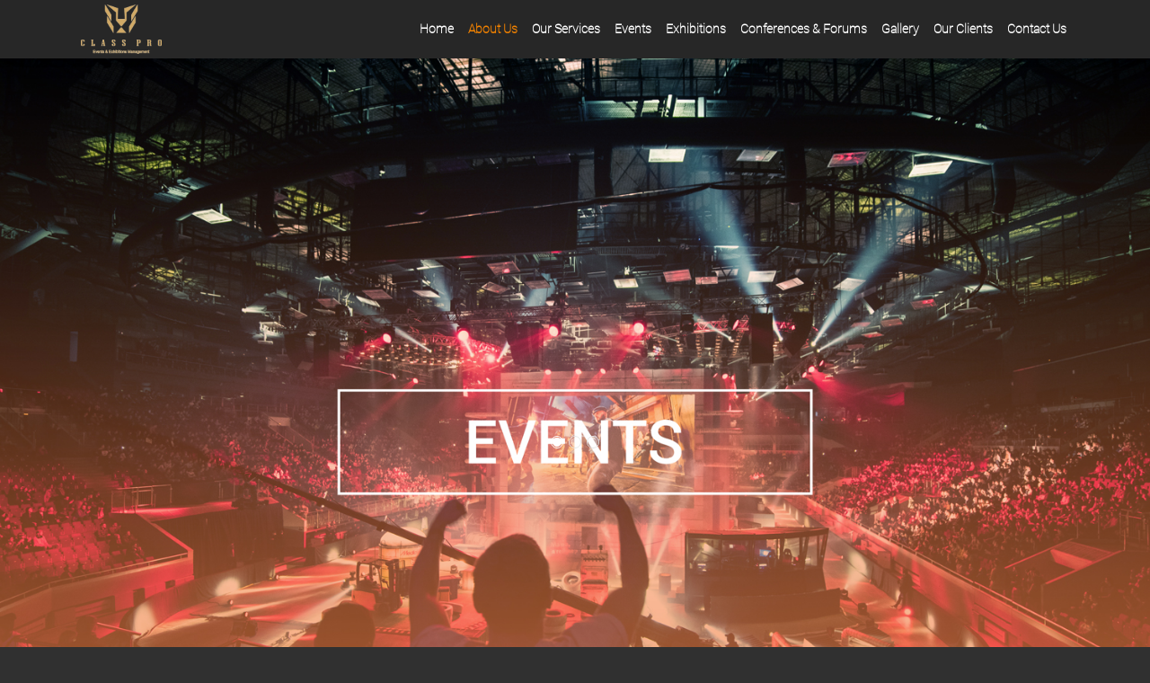

--- FILE ---
content_type: text/html
request_url: https://www.classproco.com/WhatWeDo.html
body_size: 3376
content:
<!DOCTYPE html>
<html lang="en">
  <head>
    <title>Class Pro</title>
    <meta charset="utf-8">
    <meta name="viewport" content="width=device-width, initial-scale=1, shrink-to-fit=no">
    
    <link href="https://fonts.googleapis.com/css?family=Poppins:200,300,400,500,600,700,800,900&display=swap" rel="stylesheet">

    <link rel="stylesheet" href="https://stackpath.bootstrapcdn.com/font-awesome/4.7.0/css/font-awesome.min.css">
 
    <link rel="stylesheet" href="css/animate.css">
    
    <link rel="stylesheet" href="css/owl.carousel.min.css">
    <link rel="stylesheet" href="css/owl.theme.default.min.css">
    <link rel="stylesheet" href="css/magnific-popup.css">

    <link rel="stylesheet" href="css/bootstrap-datepicker.css">
    <link rel="stylesheet" href="css/jquery.timepicker.css">

    <link rel="stylesheet" href="css/flaticon.css">
    <link rel="stylesheet" href="css/style.css">
<style>
@font-face {
   font-family: myFirstFont;
   src: url('fonts/times-new-roman-grassetto.ttf');
}

* {
   font-family: myFirstFont;
}

/* Clear floats after the columns */
.row:after {
  content: "";
  display: table;
  clear: both;
  
}

.box
{
    height: 90px;
    background: #808080;
    position: relative;
  width: 100%;
  border-radius: 10px;
}

.textt
{
    color:white;
    position: absolute;
    top: 50%;
    left: 50%;
    margin-right: -50%;
    transform: translate(-50%, -50%);
    text-align:center;
}

.overlay {
  position: absolute;
  bottom: 0;
  left: 0;
  right: 0;
  overflow: hidden;
  width: 0;
  height: 100%;
  transition: .5s ease;
  opacity: .7;
}

.box:hover .overlay {
  width: 100%;
}

.textOverlay {
  color: #808080;
  font-size: 20px;
  position: absolute;
  top: 50%;
  left: 50%;
  -webkit-transform: translate(-50%, -50%);
  -ms-transform: translate(-50%, -50%);
  transform: translate(-50%, -50%);
  white-space: nowrap;
}
   </style>
  </head>
  <body>
<nav class="navbar navbar-expand-lg navbar-dark ftco_navbar bg-dark ftco-navbar-light" id="ftco-navbar">
	    <div class="container">
	    	<img src="images/classpro.png" height="65px" width="100px" style="padding: 5px 5px">
	      <button class="navbar-toggler" type="button" data-toggle="collapse" data-target="#ftco-nav" aria-controls="ftco-nav" aria-expanded="false" aria-label="Toggle navigation">
	        <span class="fa fa-bars"></span> 
	      </button>
	      <div class="collapse navbar-collapse" id="ftco-nav">
	        <ul class="navbar-nav ml-auto" style="font-weight:bold;">
	        	    
	        	    <div class="dropdown">
                            <li class="nav-item "><a href="index.html" class="nav-link">Home</a></li>
                    </div>

	        	    <div class="dropdown">
                            <li class="nav-item active"><a class="nav-link" href="AboutUs.html">About Us</a></li>
                        <div class="dropdown-menu" style="font-weight: bold" >
                            <a class="dropdown-item" href="WhoWeAre.html">Who We Are</a>
                            <a class="dropdown-item" href="VisionAndValues.html">Vision & Values</a>
                            <a class="dropdown-item" href="WhatWeDo.html">What We Do</a>
                        </div>
                    </div>
                    
	        	    <div class="dropdown">
                            <li class="nav-item"><a class="nav-link" href="ourServices.html" >Our Services</a></li>
                        <div class="dropdown-menu">
                            <a class="dropdown-item" href="planningAndDevelopment.html">Planning & Development</a>
                            <a class="dropdown-item" href="designs.html">Designs</a>
                            <a class="dropdown-item" href="organizing.html">Organizing</a>
                            <a class="dropdown-item" href="marketingAndMediaCampaign.html">Marketing & Media Campaign</a>
                            <a class="dropdown-item" href="salesActivity.html">Sales Activity </a>
                            <a class="dropdown-item" href="managment.html">Management</a>
                            <a class="dropdown-item" href="productionAndDecoration.html">Production & Decoration</a>
                            <a class="dropdown-item" href="audioVisualsAndTechnology.html">Audio Visual & Technology</a>
                            <a class="dropdown-item" href="logisticsServices.html">Logistics Services</a>
                            <a class="dropdown-item" href="marqueeAndTents.html">Marquee & Tents</a>
                            <a class="dropdown-item" href="supportServices.html">Support Services</a>
                        </div>
                    </div>

<div class="dropdown">
    <ul id="nav" class="nav-item ">
        <li class="nav-item "><a class="nav-link" href="event.html">Events</a>
    <ul>
        <div class="dropdown-menu">
            <li><a class="dropdown-item" href="corporateEvents.html">Corporate Events</a>
                <ul>
                    <li><a href="vipEvents.html">VIP Events</a>
                    <li><a href="productLaunches.html">Product Launches</a>
                    <li><a href="roadShows.html">Road Shows</a></li>
                    <li><a href="grandOpening.html">Grand Opening</a></li>
                    <li><a href="salesKickOffs.html">Sales Kick offs</a></li>
                    <li><a href="galaDinners.html">Gala Dinners</a></li>
                    <li><a href="matchMaking.html">Matchmaking</a></li>
                    <li><a href="brandSupport.html">Brand Support</a></li>
                    <li><a href="pressConferenceAndMediaLaunch.html">Press Conference & Media Launch</a></li>
                </ul>
            <li><a class="dropdown-item" href="entertainmentEvents.html">Entertainment Events</a></li>
            <li><a class="dropdown-item" href="openingCeromony.html">Opening Ceremony</a></li>
            <li><a class="dropdown-item" href="awardCermonies.html">Awards Ceremonies</a></li>
            <li><a class="dropdown-item" href="socialEvents.html">Social Events</a></li>
            <li><a class="dropdown-item" href="celebratiesAndArtistsBooking.html">Celebrities & Artists Booking</a></li>
        </div>
</ul>
</li>
</ul>
</div>
	        	<div class="dropdown">
                            <li class="nav-item"><a class="nav-link" href="exhibitions.html">Exhibitions</a></li>
                        <div class="dropdown-menu">
                            <a class="dropdown-item" href="tradeFairs.html">Trade Fairs</a>
                            <a class="dropdown-item" href="consumerShows.html">Consumer Shows</a>
                            <a class="dropdown-item" href="tradeFairs.html">Trade Shows</a>
                            <a class="dropdown-item" href="mixedShows.html">Mixed Shows</a>
                        </div>
                    </div>
                    
	          <div class="dropdown">
                            <li class="nav-item"><a class="nav-link" href="ConferencesAndForums.html">Conferences & Forums</a></li>
                        <div class="dropdown-menu">
                            <a class="dropdown-item" href="forums.html">Forums</a>
                            <a class="dropdown-item" href="conferences.html">Conferences</a>
                            <a class="dropdown-item" href="seminars.html">Seminars</a>
                            <a class="dropdown-item" href="meetings.html">Meetings</a>
                            <a class="dropdown-item" href="workshops.html">Workshops</a>
                        </div>
                    </div>
                    
	            <div class="dropdown">
                            <li class="nav-item"><a class="nav-link" href="ourWorks.html">Gallery</a></li>
                       
                    </div>
                    
	          <div class="dropdown">
                            <li class="nav-item"><a class="nav-link" href="ourClients.html">Our Clients</a></li>
                    </div>
              
	          <div class="dropdown">
                            <li class="nav-item"><a class="nav-link" href="contactUs.html">Contact Us</a></li>
                    </div>
	        </ul>
	      </div>
	    </div>
	  </nav>
    <!-- END nav -->

    <div class="hero-wrap">
	    <div class="home-slider owl-carousel">
	      <div class="slider-item js-fullheight" style="background-image:url(images/1/1cWhatwedoEvents.jpg);">
	      	<div class="overlay"></div>
	        <div class="container">
	          <div class="row no-gutters slider-text align-items-center">
		          <div class="col-md-7 ftco-animate">
		          
		          </div>
		        </div>
	        </div>
	      </div>

	      <div class="slider-item js-fullheight" style="background-image:url(images/1/1cWhatwedoExhibitions.jpg);">
	      	<div class="overlay"></div>
	        <div class="container">
	          <div class="row no-gutters slider-text align-items-center">
		          <div class="col-md-7 ftco-animate">
		          	<div class="text w-100">
		          		
		            </div>
		          </div>
		        </div>
	        </div>
	      </div>

	      <div class="slider-item js-fullheight" style="background-image:url(images/1/1cWhatwedoConference.jpg);">
	      	<div class="overlay"></div>
	        <div class="container">
	          <div class="row no-gutters slider-text align-items-center justify-content-end">
		          <div class="col-md-6 ftco-animate">
		          	<div class="text w-100">
		          		
		            </div>
		          </div>
		        </div>
	        </div>
	      </div>
	    </div>
	  </div>

     <section class="ftco-section ftco-no-pt ftco-no-pb bg-light" style="align:center">
						<div style="align:center" >
						    
						    <br>
						    <br>
						    <h1 style="text-align:center;text-shadow: -1px 0 #F08100, 0 1px #F08100, 1px 0 #F08100, 0 -1px #F08100;">What We Do</h1>
						    <br>
							<h4 style="text-align:justify; padding: 10px 90px">
							    At Class Pro we can handle all event needs – no matter the scale or scope is, 
							    our services cover the following sectors</h4>
							<br>
							<br>
						</div>
		  
		</section>
    
    <section class="ftco-section bg-light">
    	<div class="container">
    		<div class="row justify-content-center pb-5 mb-3">
          <div class="col-md-7 heading-section text-center ftco-animate">
          	<h2>Exhibitions</h2>
          </div>
        </div>
    		<div class="row">
    	     <div class="col-md-6 col-lg-3 ftco-animate">
    			    <a href="tradeShows.html"><div class="box">
    			        <h4 class="textt">Trade Shows</h4>
                             <div class="overlay">
                                <img class="textOverlay" src="images/arrowF.png" height="100%" width="100%">
                            </div>
                    </div></a>
	        </div>
	        
	        <div class="col-md-6 col-lg-3 ftco-animate" >
	            <a href="pressConferenceAndMediaLaunch.html"><div class="box">
    			        <h4 class="textt">Press Conference &<br>Media Launch</h4>
                             <div class="overlay">
                                <img class="textOverlay" src="images/arrowF.png" height="100%" width="100%">
                            </div>
                    </div></a>
	        </div>
	        
	        <div class="col-md-6 col-lg-3 ftco-animate">
	          <a href="tradeFairs.html"><div class="box">
    			       <h4 class="textt">Trade Fairs</h4>
                             <div class="overlay">
                                <img class="textOverlay" src="images/arrowF.png" height="100%" width="100%">
                            </div>
                    </div></a>
	        </div>
	        
	        <div class="col-md-6 col-lg-3 ftco-animate">
	          <a href="mixedShows.html"><div class="box">
    			        <h4 class="textt">Mixed Shows</h4>
                             <div class="overlay">
                                <img class="textOverlay" src="images/arrowF.png" height="100%" width="100%">
                            </div>
                    </div></a>
	        </div>
	      </div>
    	</div>
    </section>
    
    <section class="ftco-section bg-light">
    	<div class="container">
    		<div class="row justify-content-center pb-5 mb-3">
          <div class="col-md-7 heading-section text-center ftco-animate">
          	<h2>Conferences & Seminars</h2>
          </div>
        </div>
    <div class="row">
  <div class="col-md-6 col-lg-3 ftco-animate">
        <a href="workshops.html"><div class=box>
    			        <h4 class="textt">Workshops</h4>
                             <div class="overlay">
                                <img class="textOverlay" src="images/arrowF.png" height="100%" width="100%">
                            </div>
                    </div></a>
  </div>
  <div class="col-md-6 col-lg-3 ftco-animate">
    <a href="meetings.html"><div class="box">
    			        <h4 class=textt>Meetings</h4>
                             <div class="overlay">
                                <img class="textOverlay" src="images/arrowF.png" height="100%" width="100%">
                            </div>
                    </div></a>
  </div>
  <div class="col-md-6 col-lg-3 ftco-animate">
    <a href="seminars.html"><div class="box">
    			       <h4 class=textt>Seminars</h4>
                             <div class="overlay">
                                <img class="textOverlay" src="images/arrowF.png" height="100%" width="100%">
                            </div>
                    </div></a>
  </div>
  <div class="col-md-6 col-lg-3 ftco-animate">
    <a href="forums.html"><div class="box">
    			       <h4 class="textt">Forums</h4>
                             <div class="overlay">
                                <img class="textOverlay" src="images/arrowF.png" height="100%" width="100%">
                            </div>
                    </div></a>
  </div>
  <div class="col-md-6 col-lg-3 ftco-animate">
   <a href="conferences.html"><div class="box">
    			        <h4 class="textt">Conferences</h4>
                             <div class="overlay">
                                <img class="textOverlay" src="images/arrowF.png" height="100%" width="100%">
                            </div>
                    </div></a>
  </div>
</div>
</div>
</section>

    <section class="ftco-section bg-light">
    	<div class="container">
    		<div class="row justify-content-center pb-5 mb-3">
          <div class="col-md-7 heading-section text-center ftco-animate">
          	<h2>Events</h2>
          </div>
        </div>
    <div class="row">
  <div class="col-md-6 col-lg-3 ftco-animate">
    <a href="corporateEvents.html"><div class="box">
    			        <h4 class="textt">Corporate Events</h4>
                             <div class="overlay">
                                <img class="textOverlay" src="images/arrowF.png" height="100%" width="100%">
                            </div>
                    </div></a>
  </div>
  <div class="col-md-6 col-lg-3 ftco-animate">
    <a href="entertainmentEvents.html"><div class="box">
    			        <h4 class="textt">Entertainment Events</h4>
                             <div class="overlay">
                                <img class="textOverlay" src="images/arrowF.png" height="100%" width="100%">
                            </div>
                    </div></a>
  </div>
  <div class="col-md-6 col-lg-3 ftco-animate">
    <a href="openingCeremony.html"><div class="box">
    			        <h4 class="textt">Opening Ceremony</h4>
                             <div class="overlay">
                                <img class="textOverlay" src="images/arrowF.png" height="100%" width="100%">
                            </div>
                    </div></a>
  </div>
  <div class="col-md-6 col-lg-3 ftco-animate">
    <a href="awardsCeremonies.html"><div class="box">
    			        <h4 class="textt">Awards Ceremonies</h4>
                             <div class="overlay">
                                <img class="textOverlay" src="images/arrowF.png" height="100%" width="100%">
                            </div>
                    </div></a>
  </div>
  
  <div class="col-md-6 col-lg-3 ftco-animate">
   <a href="socialEvents.html"><div class="box">
    			        <h4 class="textt">Social Events</h4>
                             <div class="overlay">
                                <img class="textOverlay" src="images/arrowF.png" height="100%" width="100%">
                            </div>
                    </div></a>
  </div>
  <div class="col-md-6 col-lg-3 ftco-animate">
   <a href="celebritiesAndArtistsBooking.html"><div class="box">
    			        <h4 class="textt">Celebrities & Artists Booking</h4>
                             <div class="overlay">
                                <img class="textOverlay" src="images/arrowF.png" height="100%" width="100%">
                            </div>
                    </div></a>
</div>
</div>
</div>
</section>

<footer class="new_footer_area bg_color">
            <div class="new_footer_top">
                <div class="container">
                    <div class="row" >
                        
                        <div class="col-lg-4 col-md-6" >
                            <div class="f_widget about-widget pl_70 wow fadeInLeft" data-wow-delay="0.6s" style="visibility: visible; animation-delay: 0.6s; animation-name: fadeInLeft;margin:0px auto; text-align:center;">
                                <h5>Email: <a href="/cdn-cgi/l/email-protection" class="__cf_email__" data-cfemail="eb82858d84ab88878a98989b99848884c5888486">[email&#160;protected]</a></h5>
                                <h5>Tel: +966 (0)565 644 286</h5>
                            </div>
                        </div>
                        <div class="col-lg-4 col-md-6" >
                            <div class="f_widget company_widget wow fadeInLeft" data-wow-delay="0.2s" style="visibility: visible; animation-delay: 0.2s;animation-name: fadeInLeft;margin:0px auto; text-align:center;">
                                <img src="images/classproGold.png" height="55px" width="100px">
                            </div>
                        </div>
                        <div class="col-lg-4 col-md-6">
                            <div class="f_widget social-widget pl_70 wow fadeInLeft" data-wow-delay="0.8s" style="visibility: visible; animation-delay: 0.8s; animation-name: fadeInLeft;margin:0px auto; text-align:center;">
                                    <a href="https://instagram.com/classproco?igshid=MzRlODBiNWFlZA" class="fa fa-instagram"></a>
                                    <a href="https://www.linkedin.com/company/class-pro-co/" class="fa fa-linkedin"></a>
                            </div>
                        </div>
                    </div>
                </div>
            </div>
        </footer>
        
  <script data-cfasync="false" src="/cdn-cgi/scripts/5c5dd728/cloudflare-static/email-decode.min.js"></script><script src="js/jquery.min.js"></script>
  <script src="js/jquery-migrate-3.0.1.min.js"></script>
  <script src="js/popper.min.js"></script>
  <script src="js/bootstrap.min.js"></script>
  <script src="js/jquery.easing.1.3.js"></script>
  <script src="js/jquery.waypoints.min.js"></script>
  <script src="js/jquery.stellar.min.js"></script>
  <script src="js/jquery.animateNumber.min.js"></script>
  <script src="js/bootstrap-datepicker.js"></script>
  <script src="js/jquery.timepicker.min.js"></script>
  <script src="js/owl.carousel.min.js"></script>
  <script src="js/jquery.magnific-popup.min.js"></script>
  <script src="js/scrollax.min.js"></script>
  <script src="https://maps.googleapis.com/maps/api/js?key=AIzaSyBVWaKrjvy3MaE7SQ74_uJiULgl1JY0H2s&sensor=false"></script>
  <script src="js/google-map.js"></script>
  <script src="js/main.js"></script>
    
  </body>
</html>